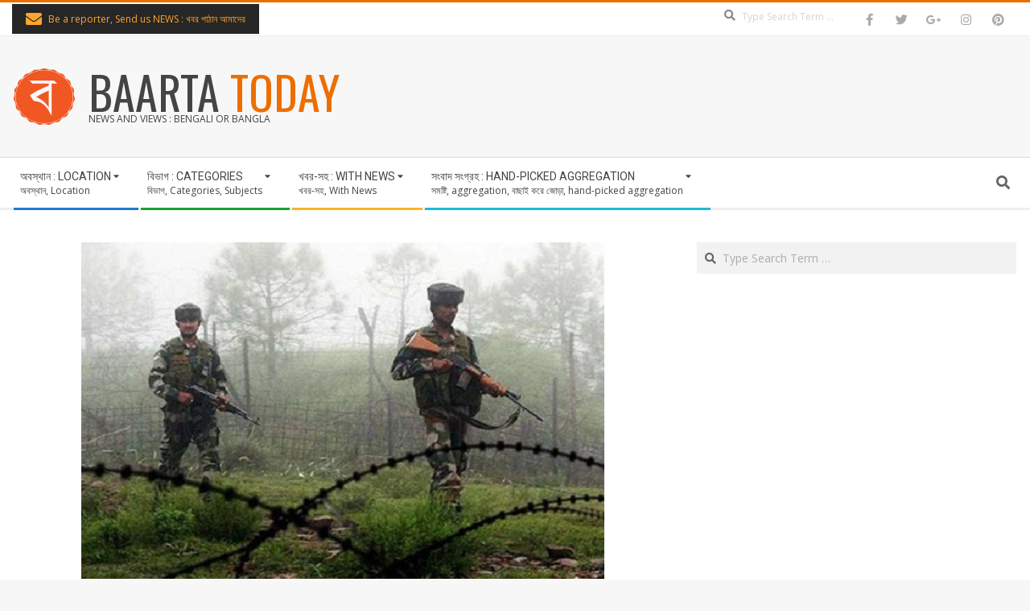

--- FILE ---
content_type: text/html; charset=UTF-8
request_url: http://ritambangla.com/world/pak-army-violates-ceasefire-again-india-retaliates-in-rajouri/
body_size: 15556
content:
<!DOCTYPE html>
<html lang="en-US" class="no-js">

<head>
<meta charset="UTF-8" />
<title>ফের সংঘর্ষ-বিরতি লঙ্ঘণ পাক সেনার, রাজৌরিতে প্রত্যাঘাত ভারতের &#8211; BAARTA TODAY</title>
<meta name='robots' content='max-image-preview:large' />
	<style>img:is([sizes="auto" i], [sizes^="auto," i]) { contain-intrinsic-size: 3000px 1500px }</style>
	<meta name="viewport" content="width=device-width, initial-scale=1" />
<meta name="generator" content="Magazine Hoot 1.12.1" />
<link rel='dns-prefetch' href='//fonts.googleapis.com' />
<link rel="alternate" type="application/rss+xml" title="BAARTA TODAY &raquo; Feed" href="http://ritambangla.com/feed/" />
<link rel="alternate" type="application/rss+xml" title="BAARTA TODAY &raquo; Comments Feed" href="http://ritambangla.com/comments/feed/" />
<link rel="alternate" type="application/rss+xml" title="BAARTA TODAY &raquo; ফের সংঘর্ষ-বিরতি লঙ্ঘণ পাক সেনার, রাজৌরিতে প্রত্যাঘাত ভারতের Comments Feed" href="http://ritambangla.com/world/pak-army-violates-ceasefire-again-india-retaliates-in-rajouri/feed/" />
<link rel="pingback" href="http://ritambangla.com/xmlrpc.php" />
<link rel="profile" href="http://gmpg.org/xfn/11" />
<link rel="preload" href="http://ritambangla.com/wp-content/themes/magazine-hoot/hybrid/extend/css/webfonts/fa-solid-900.woff2" as="font" crossorigin="anonymous">
<link rel="preload" href="http://ritambangla.com/wp-content/themes/magazine-hoot/hybrid/extend/css/webfonts/fa-regular-400.woff2" as="font" crossorigin="anonymous">
<link rel="preload" href="http://ritambangla.com/wp-content/themes/magazine-hoot/hybrid/extend/css/webfonts/fa-brands-400.woff2" as="font" crossorigin="anonymous">
<script type="033ab0ac13a54d43251260e2-text/javascript">
window._wpemojiSettings = {"baseUrl":"https:\/\/s.w.org\/images\/core\/emoji\/16.0.1\/72x72\/","ext":".png","svgUrl":"https:\/\/s.w.org\/images\/core\/emoji\/16.0.1\/svg\/","svgExt":".svg","source":{"concatemoji":"http:\/\/ritambangla.com\/wp-includes\/js\/wp-emoji-release.min.js?ver=6.8.3"}};
/*! This file is auto-generated */
!function(s,n){var o,i,e;function c(e){try{var t={supportTests:e,timestamp:(new Date).valueOf()};sessionStorage.setItem(o,JSON.stringify(t))}catch(e){}}function p(e,t,n){e.clearRect(0,0,e.canvas.width,e.canvas.height),e.fillText(t,0,0);var t=new Uint32Array(e.getImageData(0,0,e.canvas.width,e.canvas.height).data),a=(e.clearRect(0,0,e.canvas.width,e.canvas.height),e.fillText(n,0,0),new Uint32Array(e.getImageData(0,0,e.canvas.width,e.canvas.height).data));return t.every(function(e,t){return e===a[t]})}function u(e,t){e.clearRect(0,0,e.canvas.width,e.canvas.height),e.fillText(t,0,0);for(var n=e.getImageData(16,16,1,1),a=0;a<n.data.length;a++)if(0!==n.data[a])return!1;return!0}function f(e,t,n,a){switch(t){case"flag":return n(e,"\ud83c\udff3\ufe0f\u200d\u26a7\ufe0f","\ud83c\udff3\ufe0f\u200b\u26a7\ufe0f")?!1:!n(e,"\ud83c\udde8\ud83c\uddf6","\ud83c\udde8\u200b\ud83c\uddf6")&&!n(e,"\ud83c\udff4\udb40\udc67\udb40\udc62\udb40\udc65\udb40\udc6e\udb40\udc67\udb40\udc7f","\ud83c\udff4\u200b\udb40\udc67\u200b\udb40\udc62\u200b\udb40\udc65\u200b\udb40\udc6e\u200b\udb40\udc67\u200b\udb40\udc7f");case"emoji":return!a(e,"\ud83e\udedf")}return!1}function g(e,t,n,a){var r="undefined"!=typeof WorkerGlobalScope&&self instanceof WorkerGlobalScope?new OffscreenCanvas(300,150):s.createElement("canvas"),o=r.getContext("2d",{willReadFrequently:!0}),i=(o.textBaseline="top",o.font="600 32px Arial",{});return e.forEach(function(e){i[e]=t(o,e,n,a)}),i}function t(e){var t=s.createElement("script");t.src=e,t.defer=!0,s.head.appendChild(t)}"undefined"!=typeof Promise&&(o="wpEmojiSettingsSupports",i=["flag","emoji"],n.supports={everything:!0,everythingExceptFlag:!0},e=new Promise(function(e){s.addEventListener("DOMContentLoaded",e,{once:!0})}),new Promise(function(t){var n=function(){try{var e=JSON.parse(sessionStorage.getItem(o));if("object"==typeof e&&"number"==typeof e.timestamp&&(new Date).valueOf()<e.timestamp+604800&&"object"==typeof e.supportTests)return e.supportTests}catch(e){}return null}();if(!n){if("undefined"!=typeof Worker&&"undefined"!=typeof OffscreenCanvas&&"undefined"!=typeof URL&&URL.createObjectURL&&"undefined"!=typeof Blob)try{var e="postMessage("+g.toString()+"("+[JSON.stringify(i),f.toString(),p.toString(),u.toString()].join(",")+"));",a=new Blob([e],{type:"text/javascript"}),r=new Worker(URL.createObjectURL(a),{name:"wpTestEmojiSupports"});return void(r.onmessage=function(e){c(n=e.data),r.terminate(),t(n)})}catch(e){}c(n=g(i,f,p,u))}t(n)}).then(function(e){for(var t in e)n.supports[t]=e[t],n.supports.everything=n.supports.everything&&n.supports[t],"flag"!==t&&(n.supports.everythingExceptFlag=n.supports.everythingExceptFlag&&n.supports[t]);n.supports.everythingExceptFlag=n.supports.everythingExceptFlag&&!n.supports.flag,n.DOMReady=!1,n.readyCallback=function(){n.DOMReady=!0}}).then(function(){return e}).then(function(){var e;n.supports.everything||(n.readyCallback(),(e=n.source||{}).concatemoji?t(e.concatemoji):e.wpemoji&&e.twemoji&&(t(e.twemoji),t(e.wpemoji)))}))}((window,document),window._wpemojiSettings);
</script>
<style id='wp-emoji-styles-inline-css'>

	img.wp-smiley, img.emoji {
		display: inline !important;
		border: none !important;
		box-shadow: none !important;
		height: 1em !important;
		width: 1em !important;
		margin: 0 0.07em !important;
		vertical-align: -0.1em !important;
		background: none !important;
		padding: 0 !important;
	}
</style>
<link rel='stylesheet' id='wp-block-library-css' href='http://ritambangla.com/wp-includes/css/dist/block-library/style.min.css?ver=6.8.3' media='all' />
<style id='wp-block-library-theme-inline-css'>
.wp-block-audio :where(figcaption){color:#555;font-size:13px;text-align:center}.is-dark-theme .wp-block-audio :where(figcaption){color:#ffffffa6}.wp-block-audio{margin:0 0 1em}.wp-block-code{border:1px solid #ccc;border-radius:4px;font-family:Menlo,Consolas,monaco,monospace;padding:.8em 1em}.wp-block-embed :where(figcaption){color:#555;font-size:13px;text-align:center}.is-dark-theme .wp-block-embed :where(figcaption){color:#ffffffa6}.wp-block-embed{margin:0 0 1em}.blocks-gallery-caption{color:#555;font-size:13px;text-align:center}.is-dark-theme .blocks-gallery-caption{color:#ffffffa6}:root :where(.wp-block-image figcaption){color:#555;font-size:13px;text-align:center}.is-dark-theme :root :where(.wp-block-image figcaption){color:#ffffffa6}.wp-block-image{margin:0 0 1em}.wp-block-pullquote{border-bottom:4px solid;border-top:4px solid;color:currentColor;margin-bottom:1.75em}.wp-block-pullquote cite,.wp-block-pullquote footer,.wp-block-pullquote__citation{color:currentColor;font-size:.8125em;font-style:normal;text-transform:uppercase}.wp-block-quote{border-left:.25em solid;margin:0 0 1.75em;padding-left:1em}.wp-block-quote cite,.wp-block-quote footer{color:currentColor;font-size:.8125em;font-style:normal;position:relative}.wp-block-quote:where(.has-text-align-right){border-left:none;border-right:.25em solid;padding-left:0;padding-right:1em}.wp-block-quote:where(.has-text-align-center){border:none;padding-left:0}.wp-block-quote.is-large,.wp-block-quote.is-style-large,.wp-block-quote:where(.is-style-plain){border:none}.wp-block-search .wp-block-search__label{font-weight:700}.wp-block-search__button{border:1px solid #ccc;padding:.375em .625em}:where(.wp-block-group.has-background){padding:1.25em 2.375em}.wp-block-separator.has-css-opacity{opacity:.4}.wp-block-separator{border:none;border-bottom:2px solid;margin-left:auto;margin-right:auto}.wp-block-separator.has-alpha-channel-opacity{opacity:1}.wp-block-separator:not(.is-style-wide):not(.is-style-dots){width:100px}.wp-block-separator.has-background:not(.is-style-dots){border-bottom:none;height:1px}.wp-block-separator.has-background:not(.is-style-wide):not(.is-style-dots){height:2px}.wp-block-table{margin:0 0 1em}.wp-block-table td,.wp-block-table th{word-break:normal}.wp-block-table :where(figcaption){color:#555;font-size:13px;text-align:center}.is-dark-theme .wp-block-table :where(figcaption){color:#ffffffa6}.wp-block-video :where(figcaption){color:#555;font-size:13px;text-align:center}.is-dark-theme .wp-block-video :where(figcaption){color:#ffffffa6}.wp-block-video{margin:0 0 1em}:root :where(.wp-block-template-part.has-background){margin-bottom:0;margin-top:0;padding:1.25em 2.375em}
</style>
<style id='classic-theme-styles-inline-css'>
/*! This file is auto-generated */
.wp-block-button__link{color:#fff;background-color:#32373c;border-radius:9999px;box-shadow:none;text-decoration:none;padding:calc(.667em + 2px) calc(1.333em + 2px);font-size:1.125em}.wp-block-file__button{background:#32373c;color:#fff;text-decoration:none}
</style>
<style id='global-styles-inline-css'>
:root{--wp--preset--aspect-ratio--square: 1;--wp--preset--aspect-ratio--4-3: 4/3;--wp--preset--aspect-ratio--3-4: 3/4;--wp--preset--aspect-ratio--3-2: 3/2;--wp--preset--aspect-ratio--2-3: 2/3;--wp--preset--aspect-ratio--16-9: 16/9;--wp--preset--aspect-ratio--9-16: 9/16;--wp--preset--color--black: #000000;--wp--preset--color--cyan-bluish-gray: #abb8c3;--wp--preset--color--white: #ffffff;--wp--preset--color--pale-pink: #f78da7;--wp--preset--color--vivid-red: #cf2e2e;--wp--preset--color--luminous-vivid-orange: #ff6900;--wp--preset--color--luminous-vivid-amber: #fcb900;--wp--preset--color--light-green-cyan: #7bdcb5;--wp--preset--color--vivid-green-cyan: #00d084;--wp--preset--color--pale-cyan-blue: #8ed1fc;--wp--preset--color--vivid-cyan-blue: #0693e3;--wp--preset--color--vivid-purple: #9b51e0;--wp--preset--color--accent: #ed6e00;--wp--preset--color--accent-font: #ffffff;--wp--preset--gradient--vivid-cyan-blue-to-vivid-purple: linear-gradient(135deg,rgba(6,147,227,1) 0%,rgb(155,81,224) 100%);--wp--preset--gradient--light-green-cyan-to-vivid-green-cyan: linear-gradient(135deg,rgb(122,220,180) 0%,rgb(0,208,130) 100%);--wp--preset--gradient--luminous-vivid-amber-to-luminous-vivid-orange: linear-gradient(135deg,rgba(252,185,0,1) 0%,rgba(255,105,0,1) 100%);--wp--preset--gradient--luminous-vivid-orange-to-vivid-red: linear-gradient(135deg,rgba(255,105,0,1) 0%,rgb(207,46,46) 100%);--wp--preset--gradient--very-light-gray-to-cyan-bluish-gray: linear-gradient(135deg,rgb(238,238,238) 0%,rgb(169,184,195) 100%);--wp--preset--gradient--cool-to-warm-spectrum: linear-gradient(135deg,rgb(74,234,220) 0%,rgb(151,120,209) 20%,rgb(207,42,186) 40%,rgb(238,44,130) 60%,rgb(251,105,98) 80%,rgb(254,248,76) 100%);--wp--preset--gradient--blush-light-purple: linear-gradient(135deg,rgb(255,206,236) 0%,rgb(152,150,240) 100%);--wp--preset--gradient--blush-bordeaux: linear-gradient(135deg,rgb(254,205,165) 0%,rgb(254,45,45) 50%,rgb(107,0,62) 100%);--wp--preset--gradient--luminous-dusk: linear-gradient(135deg,rgb(255,203,112) 0%,rgb(199,81,192) 50%,rgb(65,88,208) 100%);--wp--preset--gradient--pale-ocean: linear-gradient(135deg,rgb(255,245,203) 0%,rgb(182,227,212) 50%,rgb(51,167,181) 100%);--wp--preset--gradient--electric-grass: linear-gradient(135deg,rgb(202,248,128) 0%,rgb(113,206,126) 100%);--wp--preset--gradient--midnight: linear-gradient(135deg,rgb(2,3,129) 0%,rgb(40,116,252) 100%);--wp--preset--font-size--small: 13px;--wp--preset--font-size--medium: 20px;--wp--preset--font-size--large: 36px;--wp--preset--font-size--x-large: 42px;--wp--preset--spacing--20: 0.44rem;--wp--preset--spacing--30: 0.67rem;--wp--preset--spacing--40: 1rem;--wp--preset--spacing--50: 1.5rem;--wp--preset--spacing--60: 2.25rem;--wp--preset--spacing--70: 3.38rem;--wp--preset--spacing--80: 5.06rem;--wp--preset--shadow--natural: 6px 6px 9px rgba(0, 0, 0, 0.2);--wp--preset--shadow--deep: 12px 12px 50px rgba(0, 0, 0, 0.4);--wp--preset--shadow--sharp: 6px 6px 0px rgba(0, 0, 0, 0.2);--wp--preset--shadow--outlined: 6px 6px 0px -3px rgba(255, 255, 255, 1), 6px 6px rgba(0, 0, 0, 1);--wp--preset--shadow--crisp: 6px 6px 0px rgba(0, 0, 0, 1);}:where(.is-layout-flex){gap: 0.5em;}:where(.is-layout-grid){gap: 0.5em;}body .is-layout-flex{display: flex;}.is-layout-flex{flex-wrap: wrap;align-items: center;}.is-layout-flex > :is(*, div){margin: 0;}body .is-layout-grid{display: grid;}.is-layout-grid > :is(*, div){margin: 0;}:where(.wp-block-columns.is-layout-flex){gap: 2em;}:where(.wp-block-columns.is-layout-grid){gap: 2em;}:where(.wp-block-post-template.is-layout-flex){gap: 1.25em;}:where(.wp-block-post-template.is-layout-grid){gap: 1.25em;}.has-black-color{color: var(--wp--preset--color--black) !important;}.has-cyan-bluish-gray-color{color: var(--wp--preset--color--cyan-bluish-gray) !important;}.has-white-color{color: var(--wp--preset--color--white) !important;}.has-pale-pink-color{color: var(--wp--preset--color--pale-pink) !important;}.has-vivid-red-color{color: var(--wp--preset--color--vivid-red) !important;}.has-luminous-vivid-orange-color{color: var(--wp--preset--color--luminous-vivid-orange) !important;}.has-luminous-vivid-amber-color{color: var(--wp--preset--color--luminous-vivid-amber) !important;}.has-light-green-cyan-color{color: var(--wp--preset--color--light-green-cyan) !important;}.has-vivid-green-cyan-color{color: var(--wp--preset--color--vivid-green-cyan) !important;}.has-pale-cyan-blue-color{color: var(--wp--preset--color--pale-cyan-blue) !important;}.has-vivid-cyan-blue-color{color: var(--wp--preset--color--vivid-cyan-blue) !important;}.has-vivid-purple-color{color: var(--wp--preset--color--vivid-purple) !important;}.has-black-background-color{background-color: var(--wp--preset--color--black) !important;}.has-cyan-bluish-gray-background-color{background-color: var(--wp--preset--color--cyan-bluish-gray) !important;}.has-white-background-color{background-color: var(--wp--preset--color--white) !important;}.has-pale-pink-background-color{background-color: var(--wp--preset--color--pale-pink) !important;}.has-vivid-red-background-color{background-color: var(--wp--preset--color--vivid-red) !important;}.has-luminous-vivid-orange-background-color{background-color: var(--wp--preset--color--luminous-vivid-orange) !important;}.has-luminous-vivid-amber-background-color{background-color: var(--wp--preset--color--luminous-vivid-amber) !important;}.has-light-green-cyan-background-color{background-color: var(--wp--preset--color--light-green-cyan) !important;}.has-vivid-green-cyan-background-color{background-color: var(--wp--preset--color--vivid-green-cyan) !important;}.has-pale-cyan-blue-background-color{background-color: var(--wp--preset--color--pale-cyan-blue) !important;}.has-vivid-cyan-blue-background-color{background-color: var(--wp--preset--color--vivid-cyan-blue) !important;}.has-vivid-purple-background-color{background-color: var(--wp--preset--color--vivid-purple) !important;}.has-black-border-color{border-color: var(--wp--preset--color--black) !important;}.has-cyan-bluish-gray-border-color{border-color: var(--wp--preset--color--cyan-bluish-gray) !important;}.has-white-border-color{border-color: var(--wp--preset--color--white) !important;}.has-pale-pink-border-color{border-color: var(--wp--preset--color--pale-pink) !important;}.has-vivid-red-border-color{border-color: var(--wp--preset--color--vivid-red) !important;}.has-luminous-vivid-orange-border-color{border-color: var(--wp--preset--color--luminous-vivid-orange) !important;}.has-luminous-vivid-amber-border-color{border-color: var(--wp--preset--color--luminous-vivid-amber) !important;}.has-light-green-cyan-border-color{border-color: var(--wp--preset--color--light-green-cyan) !important;}.has-vivid-green-cyan-border-color{border-color: var(--wp--preset--color--vivid-green-cyan) !important;}.has-pale-cyan-blue-border-color{border-color: var(--wp--preset--color--pale-cyan-blue) !important;}.has-vivid-cyan-blue-border-color{border-color: var(--wp--preset--color--vivid-cyan-blue) !important;}.has-vivid-purple-border-color{border-color: var(--wp--preset--color--vivid-purple) !important;}.has-vivid-cyan-blue-to-vivid-purple-gradient-background{background: var(--wp--preset--gradient--vivid-cyan-blue-to-vivid-purple) !important;}.has-light-green-cyan-to-vivid-green-cyan-gradient-background{background: var(--wp--preset--gradient--light-green-cyan-to-vivid-green-cyan) !important;}.has-luminous-vivid-amber-to-luminous-vivid-orange-gradient-background{background: var(--wp--preset--gradient--luminous-vivid-amber-to-luminous-vivid-orange) !important;}.has-luminous-vivid-orange-to-vivid-red-gradient-background{background: var(--wp--preset--gradient--luminous-vivid-orange-to-vivid-red) !important;}.has-very-light-gray-to-cyan-bluish-gray-gradient-background{background: var(--wp--preset--gradient--very-light-gray-to-cyan-bluish-gray) !important;}.has-cool-to-warm-spectrum-gradient-background{background: var(--wp--preset--gradient--cool-to-warm-spectrum) !important;}.has-blush-light-purple-gradient-background{background: var(--wp--preset--gradient--blush-light-purple) !important;}.has-blush-bordeaux-gradient-background{background: var(--wp--preset--gradient--blush-bordeaux) !important;}.has-luminous-dusk-gradient-background{background: var(--wp--preset--gradient--luminous-dusk) !important;}.has-pale-ocean-gradient-background{background: var(--wp--preset--gradient--pale-ocean) !important;}.has-electric-grass-gradient-background{background: var(--wp--preset--gradient--electric-grass) !important;}.has-midnight-gradient-background{background: var(--wp--preset--gradient--midnight) !important;}.has-small-font-size{font-size: var(--wp--preset--font-size--small) !important;}.has-medium-font-size{font-size: var(--wp--preset--font-size--medium) !important;}.has-large-font-size{font-size: var(--wp--preset--font-size--large) !important;}.has-x-large-font-size{font-size: var(--wp--preset--font-size--x-large) !important;}
:where(.wp-block-post-template.is-layout-flex){gap: 1.25em;}:where(.wp-block-post-template.is-layout-grid){gap: 1.25em;}
:where(.wp-block-columns.is-layout-flex){gap: 2em;}:where(.wp-block-columns.is-layout-grid){gap: 2em;}
:root :where(.wp-block-pullquote){font-size: 1.5em;line-height: 1.6;}
</style>
<link rel='stylesheet' id='maghoot-google-fonts-css' href='https://fonts.googleapis.com/css2?family=Roboto:ital,wght@0,400;0,500;0,700&#038;family=Oswald:ital,wght@0,400&#038;family=Open%20Sans:ital,wght@0,300;0,400;0,500;0,600;0,700;0,800;1,400;1,700&#038;display=swap' media='all' />
<link rel='stylesheet' id='hybrid-gallery-css' href='http://ritambangla.com/wp-content/themes/magazine-hoot/hybrid/css/gallery.min.css?ver=4.0.0' media='all' />
<link rel='stylesheet' id='font-awesome-css' href='http://ritambangla.com/wp-content/themes/magazine-hoot/hybrid/extend/css/font-awesome.css?ver=5.15.4' media='all' />
<link rel='stylesheet' id='hybridextend-style-css' href='http://ritambangla.com/wp-content/themes/magazine-hoot/style.css?ver=1.12.1' media='all' />
<link rel='stylesheet' id='maghoot-wpblocks-css' href='http://ritambangla.com/wp-content/themes/magazine-hoot/include/blocks/wpblocks.css?ver=1.12.1' media='all' />
<style id='maghoot-wpblocks-inline-css'>
.hgrid {
	max-width: 1380px;
} 
a,.widget .view-all a:hover {
	color: #ed6e00;
} 
a:hover {
	color: #b25200;
} 
.accent-typo,.cat-label {
	background: #ed6e00;
	color: #ffffff;
} 
.cat-typo-1 {
	background: #2279d2;
	color: #ffffff;
	border-color: #2279d2;
} 
.cat-typo-49 {
	background: #1aa331;
	color: #ffffff;
	border-color: #1aa331;
} 
.cat-typo-99 {
	background: #f7b528;
	color: #ffffff;
	border-color: #f7b528;
} 
.cat-typo-51 {
	background: #21bad5;
	color: #ffffff;
	border-color: #21bad5;
} 
.cat-typo-17232 {
	background: #ee559d;
	color: #ffffff;
	border-color: #ee559d;
} 
.cat-typo-101 {
	background: #bcba08;
	color: #ffffff;
	border-color: #bcba08;
} 
.cat-typo-46 {
	background: #2279d2;
	color: #ffffff;
	border-color: #2279d2;
} 
.cat-typo-53 {
	background: #1aa331;
	color: #ffffff;
	border-color: #1aa331;
} 
.cat-typo-43 {
	background: #f7b528;
	color: #ffffff;
	border-color: #f7b528;
} 
.cat-typo-50 {
	background: #21bad5;
	color: #ffffff;
	border-color: #21bad5;
} 
.cat-typo-58 {
	background: #ee559d;
	color: #ffffff;
	border-color: #ee559d;
} 
.cat-typo-45 {
	background: #bcba08;
	color: #ffffff;
	border-color: #bcba08;
} 
.cat-typo-39 {
	background: #2279d2;
	color: #ffffff;
	border-color: #2279d2;
} 
.cat-typo-1492 {
	background: #1aa331;
	color: #ffffff;
	border-color: #1aa331;
} 
.cat-typo-52 {
	background: #f7b528;
	color: #ffffff;
	border-color: #f7b528;
} 
.cat-typo-100 {
	background: #21bad5;
	color: #ffffff;
	border-color: #21bad5;
} 
.cat-typo-41 {
	background: #ee559d;
	color: #ffffff;
	border-color: #ee559d;
} 
.cat-typo-16645 {
	background: #bcba08;
	color: #ffffff;
	border-color: #bcba08;
} 
.cat-typo-40 {
	background: #2279d2;
	color: #ffffff;
	border-color: #2279d2;
} 
.cat-typo-54 {
	background: #1aa331;
	color: #ffffff;
	border-color: #1aa331;
} 
.cat-typo-42 {
	background: #f7b528;
	color: #ffffff;
	border-color: #f7b528;
} 
.cat-typo-44 {
	background: #21bad5;
	color: #ffffff;
	border-color: #21bad5;
} 
.cat-typo-56 {
	background: #ee559d;
	color: #ffffff;
	border-color: #ee559d;
} 
.cat-typo-102 {
	background: #bcba08;
	color: #ffffff;
	border-color: #bcba08;
} 
.cat-typo-55 {
	background: #2279d2;
	color: #ffffff;
	border-color: #2279d2;
} 
.cat-typo-47 {
	background: #1aa331;
	color: #ffffff;
	border-color: #1aa331;
} 
.cat-typo-76 {
	background: #f7b528;
	color: #ffffff;
	border-color: #f7b528;
} 
.cat-typo-57 {
	background: #21bad5;
	color: #ffffff;
	border-color: #21bad5;
} 
.cat-typo-48 {
	background: #ee559d;
	color: #ffffff;
	border-color: #ee559d;
} 
.invert-typo {
	color: #ffffff;
} 
.enforce-typo {
	background: #ffffff;
} 
body.wordpress input[type="submit"], body.wordpress #submit, body.wordpress .button,.wc-block-components-button, .woocommerce #respond input#submit.alt, .woocommerce a.button.alt, .woocommerce button.button.alt, .woocommerce input.button.alt {
	background: #ed6e00;
	color: #ffffff;
} 
body.wordpress input[type="submit"]:hover, body.wordpress #submit:hover, body.wordpress .button:hover, body.wordpress input[type="submit"]:focus, body.wordpress #submit:focus, body.wordpress .button:focus,.wc-block-components-button:hover, .woocommerce #respond input#submit.alt:hover, .woocommerce a.button.alt:hover, .woocommerce button.button.alt:hover, .woocommerce input.button.alt {
	background: #b25200;
	color: #ffffff;
} 
h1, h2, h3, h4, h5, h6, .title, .titlefont {
	text-transform: none;
} 
body {
	background-color: #f7f7f7;
	border-color: #ed6e00;
} 
#topbar, #main.main, #header-supplementary,.sub-footer {
	background: #ffffff;
} 
#site-title {
	text-transform: uppercase;
} 
.site-logo-with-icon #site-title i {
	font-size: 50px;
} 
.site-logo-mixed-image img {
	max-width: 150px;
} 
#site-logo-custom .site-title-line1,#site-logo-mixedcustom .site-title-line1 {
	font-size: 56px;
} 
.site-title-line b, .site-title-line em, .site-title-line strong {
	color: #ed6e00;
} 
.menu-items > li.current-menu-item:not(.nohighlight) > a, .menu-items > li.current-menu-ancestor > a, .menu-items > li:hover > a,.sf-menu ul li:hover > a, .sf-menu ul li.current-menu-ancestor > a, .sf-menu ul li.current-menu-item:not(.nohighlight) > a {
	color: #ed6e00;
} 
.menu-highlight > li:nth-of-type(1) {
	color: #2279d2;
	border-color: #2279d2;
} 
.menu-highlight > li:nth-of-type(2) {
	color: #1aa331;
	border-color: #1aa331;
} 
.menu-highlight > li:nth-of-type(3) {
	color: #f7b528;
	border-color: #f7b528;
} 
.menu-highlight > li:nth-of-type(4) {
	color: #21bad5;
	border-color: #21bad5;
} 
.entry-footer .entry-byline {
	color: #ed6e00;
} 
.more-link {
	border-color: #ed6e00;
	color: #ed6e00;
} 
.more-link a {
	background: #ed6e00;
	color: #ffffff;
} 
.more-link a:hover {
	background: #b25200;
	color: #ffffff;
} 
.lSSlideOuter .lSPager.lSpg > li:hover a, .lSSlideOuter .lSPager.lSpg > li.active a {
	background-color: #ed6e00;
} 
.frontpage-area.module-bg-accent {
	background-color: #ed6e00;
} 
.widget-title > span.accent-typo {
	border-color: #ed6e00;
} 
.content-block-style3 .content-block-icon {
	background: #ffffff;
} 
.content-block-icon i {
	color: #ed6e00;
} 
.icon-style-circle, .icon-style-square {
	border-color: #ed6e00;
} 
.content-block-column .more-link a {
	color: #ed6e00;
} 
.content-block-column .more-link a:hover {
	color: #ffffff;
} 
#infinite-handle span,.lrm-form a.button, .lrm-form button, .lrm-form button[type=submit], .lrm-form #buddypress input[type=submit], .lrm-form input[type=submit] {
	background: #ed6e00;
	color: #ffffff;
} 
.woocommerce nav.woocommerce-pagination ul li a:focus, .woocommerce nav.woocommerce-pagination ul li a:hover {
	color: #b25200;
} 
:root .has-accent-color,.is-style-outline>.wp-block-button__link:not(.has-text-color), .wp-block-button__link.is-style-outline:not(.has-text-color) {
	color: #ed6e00;
} 
:root .has-accent-background-color,.wp-block-button__link,.wp-block-button__link:hover,.wp-block-search__button,.wp-block-search__button:hover, .wp-block-file__button,.wp-block-file__button:hover {
	background: #ed6e00;
} 
:root .has-accent-font-color,.wp-block-button__link,.wp-block-button__link:hover,.wp-block-search__button,.wp-block-search__button:hover, .wp-block-file__button,.wp-block-file__button:hover {
	color: #ffffff;
} 
:root .has-accent-font-background-color {
	background: #ffffff;
}
</style>
<script src="http://ritambangla.com/wp-includes/js/jquery/jquery.min.js?ver=3.7.1" id="jquery-core-js" type="033ab0ac13a54d43251260e2-text/javascript"></script>
<script src="http://ritambangla.com/wp-includes/js/jquery/jquery-migrate.min.js?ver=3.4.1" id="jquery-migrate-js" type="033ab0ac13a54d43251260e2-text/javascript"></script>
<script src="http://ritambangla.com/wp-content/plugins/flowpaper-lite-pdf-flipbook/assets/lity/lity.min.js" id="lity-js-js" type="033ab0ac13a54d43251260e2-text/javascript"></script>
<script src="http://ritambangla.com/wp-content/themes/magazine-hoot/js/modernizr.custom.js?ver=2.8.3" id="maghoot-modernizr-js" type="033ab0ac13a54d43251260e2-text/javascript"></script>
<link rel="https://api.w.org/" href="http://ritambangla.com/wp-json/" /><link rel="alternate" title="JSON" type="application/json" href="http://ritambangla.com/wp-json/wp/v2/posts/79732" /><link rel="EditURI" type="application/rsd+xml" title="RSD" href="http://ritambangla.com/xmlrpc.php?rsd" />
<meta name="generator" content="WordPress 6.8.3" />
<link rel="canonical" href="http://ritambangla.com/world/pak-army-violates-ceasefire-again-india-retaliates-in-rajouri/" />
<link rel='shortlink' href='http://ritambangla.com/?p=79732' />
<link rel="alternate" title="oEmbed (JSON)" type="application/json+oembed" href="http://ritambangla.com/wp-json/oembed/1.0/embed?url=http%3A%2F%2Fritambangla.com%2Fworld%2Fpak-army-violates-ceasefire-again-india-retaliates-in-rajouri%2F" />
<link rel="alternate" title="oEmbed (XML)" type="text/xml+oembed" href="http://ritambangla.com/wp-json/oembed/1.0/embed?url=http%3A%2F%2Fritambangla.com%2Fworld%2Fpak-army-violates-ceasefire-again-india-retaliates-in-rajouri%2F&#038;format=xml" />
<link rel="preconnect" href="https://cdnjs.cloudflare.com"><!-- FIFU: social tags for featured image (begin) -->
<meta property="og:image" content="http://ritambangla.com/wp-content/uploads/2020/06/paksena.jpg" />
<!-- FIFU: social tags for featured image (end) --><meta property="og:title" content='ফের সংঘর্ষ-বিরতি লঙ্ঘণ পাক সেনার, রাজৌরিতে প্রত্যাঘাত ভারতের' />
<meta property="og:description" content='' />

<meta name="twitter:card" content='summary_large_image' />
<meta name="twitter:title" content='ফের সংঘর্ষ-বিরতি লঙ্ঘণ পাক সেনার, রাজৌরিতে প্রত্যাঘাত ভারতের' />
<meta name="twitter:description" content='' /><meta name="twitter:image" content="http://ritambangla.com/wp-content/uploads/2020/06/paksena.jpg" /><link rel="icon" href="http://ritambangla.com/wp-content/uploads/2019/06/baartatoday-logo-mid.png" sizes="32x32" />
<link rel="icon" href="http://ritambangla.com/wp-content/uploads/2019/06/baartatoday-logo-mid.png" sizes="192x192" />
<link rel="apple-touch-icon" href="http://ritambangla.com/wp-content/uploads/2019/06/baartatoday-logo-mid.png" />
<meta name="msapplication-TileImage" content="http://ritambangla.com/wp-content/uploads/2019/06/baartatoday-logo-mid.png" />
		<style id="wp-custom-css">
			.site-info { display: none; }		</style>
		</head>

<body class="wordpress ltr en en-us parent-theme y2026 m01 d23 h23 friday logged-out wp-custom-logo singular singular-post singular-post-79732 post-template-default magazine-hoot" dir="ltr" itemscope="itemscope" itemtype="https://schema.org/Blog">

	
	<a href="#main" class="screen-reader-text">Skip to content</a>

		<div id="topbar" class=" topbar  inline-nav social-icons-invert hgrid-stretch">
		<div class="hgrid">
			<div class="hgrid-span-12">

				<div class="topbar-inner table">
											<div id="topbar-left" class="table-cell-mid">
							<section id="hoot-announce-widget-1" class="widget widget_hoot-announce-widget">
<div class="announce-widget announce-userstyle announce-withbg"  style="background:#262626;color:#ffa530;" >
	<a href="https://forms.gle/9fYstQ6NooHEQN8u7" class="announce-link"><span>Click Here</span></a>	<div class="announce-box table">
					<div class="announce-box-icon table-cell-mid"><i class="fa-envelope fas"></i></div>
							<div class="announce-box-content table-cell-mid">
				Be a reporter, Send us NEWS : খবর পাঠান আমাদের			</div>
			</div>
</div></section>						</div>
					
											<div id="topbar-right" class="table-cell-mid">
							<div class="topbar-right-inner">
								<section id="search-3" class="widget widget_search"><div class="searchbody"><form method="get" class="searchform" action="http://ritambangla.com/" ><label class="screen-reader-text">Search</label><i class="fas fa-search"></i><input type="text" class="searchtext" name="s" placeholder="Type Search Term &hellip;" value="" /><input type="submit" class="submit" name="submit" value="Search" /><span class="js-search-placeholder"></span></form></div><!-- /searchbody --></section><section id="hoot-social-icons-widget-2" class="widget widget_hoot-social-icons-widget">
<div class="social-icons-widget social-icons-small"><a href="#" class=" social-icons-icon  fa-facebook-block" target="_blank">
					<i class="fa-facebook-f fab"></i>
				</a><a href="#" class=" social-icons-icon  fa-twitter-block" target="_blank">
					<i class="fa-twitter fab"></i>
				</a><a href="#" class=" social-icons-icon  fa-google-plus-block" target="_blank">
					<i class="fa-google-plus-g fab"></i>
				</a><a href="#" class=" social-icons-icon  fa-instagram-block" target="_blank">
					<i class="fa-instagram fab"></i>
				</a><a href="#" class=" social-icons-icon  fa-pinterest-block" target="_blank">
					<i class="fa-pinterest fab"></i>
				</a></div></section>							</div>
						</div>
									</div>

			</div>
		</div>
	</div>
	
	<div id="page-wrapper" class=" site-stretch page-wrapper sitewrap-wide-right sidebarsN sidebars1 maghoot-cf7-style maghoot-mapp-style maghoot-jetpack-style">

		
		<header id="header" class="site-header header-layout-primary-widget-area header-layout-secondary-bottom tablemenu" role="banner" itemscope="itemscope" itemtype="https://schema.org/WPHeader">

			
			<div id="header-primary" class=" header-part header-primary-widget-area">
				<div class="hgrid">
					<div class="table hgrid-span-12">
							<div id="branding" class="site-branding branding table-cell-mid">
		<div id="site-logo" class="site-logo-mixedcustom">
			<div id="site-logo-mixedcustom" class="site-logo-with-image"><div class="site-logo-mixed-image"><a href="http://ritambangla.com/" class="custom-logo-link" rel="home"><img width="80" height="80" src="http://ritambangla.com/wp-content/uploads/2019/06/baartatoday-logo-mid.png" class="custom-logo" alt="BAARTA TODAY" decoding="async" /></a></div><div class="site-logo-mixed-text"><div id="site-title" class="site-title" itemprop="headline"><a href="http://ritambangla.com" rel="home" itemprop="url"><span class="customblogname"><span class="site-title-line site-title-line1">BAARTA <em>TODAY</em></span></span></a></div><h2 class="site-description" id="site-description" itemprop="description">NEWS and VIEWS : BENGALI or BANGLA</h2></div><!--site-logo-mixed-text--></div><!--logotext-->		</div>
	</div><!-- #branding -->
	<div id="header-aside" class=" header-aside table-cell-mid  header-aside-widget-area">	<div class="header-sidebar  inline-nav hgrid-stretch">
				<aside id="sidebar-header-sidebar" class="sidebar sidebar-header-sidebar" role="complementary" itemscope="itemscope" itemtype="https://schema.org/WPSideBar">
			<section id="custom_html-10" class="widget_text widget widget_custom_html"><div class="textwidget custom-html-widget"><iframe id="bfnP-VllJ-WmHS-QYNe" src="https://ads9.bharatiweb.in/adsv2.aspx?lang=2&SlotID=4" height="90" style="overflow:hidden;border:0px;width:100%;"></iframe></div></section>		</aside>
			</div>
	</div>					</div>
				</div>
			</div>

					<div id="header-supplementary" class=" header-part header-supplementary-bottom header-supplementary-left  menu-side">
			<div class="hgrid">
				<div class="hgrid-span-12">
					<div class="navarea-table  table"><div class="menu-nav-box  table-cell-mid">	<div class="screen-reader-text">Secondary Navigation Menu</div>
	<nav id="menu-secondary" class="menu menu-secondary nav-menu mobilemenu-fixed mobilesubmenu-click" role="navigation" itemscope="itemscope" itemtype="https://schema.org/SiteNavigationElement">
		<a class="menu-toggle" href="#"><span class="menu-toggle-text">Menu</span><i class="fas fa-bars"></i></a>

		<ul id="menu-secondary-items" class="menu-items sf-menu menu menu-highlight"><li id="menu-item-1369" class="menu-item menu-item-type-taxonomy menu-item-object-category menu-item-has-children menu-item-1369"><a href="http://ritambangla.com/category/location/"><span class="menu-title">অবস্থান : Location</span><span class="menu-description">অবস্থান, Location</span></a>
<ul class="sub-menu">
	<li id="menu-item-1364" class="menu-item menu-item-type-taxonomy menu-item-object-category menu-item-1364"><a href="http://ritambangla.com/category/state/"><span class="menu-title">বঙ্গ : State</span></a></li>
	<li id="menu-item-1355" class="menu-item menu-item-type-taxonomy menu-item-object-category menu-item-1355"><a href="http://ritambangla.com/category/national/"><span class="menu-title">ভারত : National</span></a></li>
	<li id="menu-item-1356" class="menu-item menu-item-type-taxonomy menu-item-object-category current-post-ancestor current-menu-parent current-post-parent menu-item-1356"><a href="http://ritambangla.com/category/world/"><span class="menu-title">বিশ্ব : World</span></a></li>
</ul>
</li>
<li id="menu-item-1370" class="menu-item menu-item-type-taxonomy menu-item-object-category menu-item-has-children menu-item-1370"><a href="http://ritambangla.com/category/subjects/"><span class="menu-title">বিভাগ : Categories</span><span class="menu-description">বিভাগ, Categories, Subjects</span></a>
<ul class="sub-menu">
	<li id="menu-item-1353" class="menu-item menu-item-type-taxonomy menu-item-object-category current-post-ancestor current-menu-parent current-post-parent menu-item-1353"><a href="http://ritambangla.com/category/politics/"><span class="menu-title">রাজনীতি : Politics</span></a></li>
	<li id="menu-item-1365" class="menu-item menu-item-type-taxonomy menu-item-object-category menu-item-1365"><a href="http://ritambangla.com/category/defense/"><span class="menu-title">প্রতিরক্ষা : Defense</span></a></li>
	<li id="menu-item-1366" class="menu-item menu-item-type-taxonomy menu-item-object-category menu-item-1366"><a href="http://ritambangla.com/category/sports/"><span class="menu-title">খেলা : Sports</span></a></li>
	<li id="menu-item-1361" class="menu-item menu-item-type-taxonomy menu-item-object-category menu-item-1361"><a href="http://ritambangla.com/category/social/"><span class="menu-title">সামাজিক : Social</span></a></li>
	<li id="menu-item-1358" class="menu-item menu-item-type-taxonomy menu-item-object-category menu-item-1358"><a href="http://ritambangla.com/category/culture/"><span class="menu-title">সংস্কৃতি : Culture</span></a></li>
	<li id="menu-item-1360" class="menu-item menu-item-type-taxonomy menu-item-object-category menu-item-1360"><a href="http://ritambangla.com/category/economics/"><span class="menu-title">অর্থনীতি : Economics</span></a></li>
	<li id="menu-item-1359" class="menu-item menu-item-type-taxonomy menu-item-object-category menu-item-1359"><a href="http://ritambangla.com/category/health/"><span class="menu-title">স্বাস্থ্য : Health</span></a></li>
	<li id="menu-item-1363" class="menu-item menu-item-type-taxonomy menu-item-object-category menu-item-1363"><a href="http://ritambangla.com/category/education/"><span class="menu-title">শিক্ষা : Education</span></a></li>
	<li id="menu-item-1367" class="menu-item menu-item-type-taxonomy menu-item-object-category menu-item-1367"><a href="http://ritambangla.com/category/scientech/"><span class="menu-title">বিজ্ঞান ও প্রযুক্তি : Science &#038; Technology</span></a></li>
	<li id="menu-item-1354" class="menu-item menu-item-type-taxonomy menu-item-object-category menu-item-1354"><a href="http://ritambangla.com/category/religion/"><span class="menu-title">ধর্মকথা : Religion</span></a></li>
	<li id="menu-item-2571" class="menu-item menu-item-type-taxonomy menu-item-object-category menu-item-2571"><a href="http://ritambangla.com/category/cartoon/"><span class="menu-title">বাঁকা চোখে : Cartoon</span><span class="menu-description">বাঁকা চোখে, Cartoon</span></a></li>
</ul>
</li>
<li id="menu-item-1371" class="menu-item menu-item-type-taxonomy menu-item-object-category menu-item-has-children menu-item-1371"><a href="http://ritambangla.com/category/with-news/"><span class="menu-title">খবর-সহ : With News</span><span class="menu-description">খবর-সহ, With News</span></a>
<ul class="sub-menu">
	<li id="menu-item-1352" class="menu-item menu-item-type-taxonomy menu-item-object-category menu-item-1352"><a href="http://ritambangla.com/category/thought/"><span class="menu-title">চিন্তন : Thought</span></a></li>
	<li id="menu-item-1357" class="menu-item menu-item-type-taxonomy menu-item-object-category menu-item-1357"><a href="http://ritambangla.com/category/opinion/"><span class="menu-title">মতামত : opinion</span></a></li>
	<li id="menu-item-1362" class="menu-item menu-item-type-taxonomy menu-item-object-category menu-item-1362"><a href="http://ritambangla.com/category/freemind/"><span class="menu-title">অবসর : FreeMind</span></a></li>
</ul>
</li>
<li id="menu-item-1372" class="menu-item menu-item-type-taxonomy menu-item-object-category menu-item-has-children menu-item-1372"><a href="http://ritambangla.com/category/aggregation/"><span class="menu-title">সংবাদ সংগ্রহ : hand-picked aggregation</span><span class="menu-description">সমষ্টি, aggregation, বাছাই করে জোড়া, hand-picked aggregation</span></a>
<ul class="sub-menu">
	<li id="menu-item-1420" class="menu-item menu-item-type-taxonomy menu-item-object-category menu-item-1420"><a href="http://ritambangla.com/category/navotthan/"><span class="menu-title">নবোত্থান : Navotthan</span><span class="menu-description">নবোত্থান, Navotthan, Navotthan Bangla</span></a></li>
	<li id="menu-item-1351" class="menu-item menu-item-type-taxonomy menu-item-object-category menu-item-1351"><a href="http://ritambangla.com/category/swastika/"><span class="menu-title">স্বস্তিকা : Swastika</span></a></li>
	<li id="menu-item-1472" class="menu-item menu-item-type-custom menu-item-object-custom menu-item-1472"><a href="https://drive.google.com/drive/folders/1gTmbzrNVVpf_5hdf5ceBoZMEYIGq9un5?usp=sharing"><span class="menu-title">শঙ্খনাদ : Shankhanaad</span></a></li>
</ul>
</li>
</ul>
	</nav><!-- #menu-secondary -->
	</div><div class="menu-side-box  table-cell-mid inline-nav social-icons-invert"><section id="search-4" class="widget widget_search"><div class="searchbody"><form method="get" class="searchform" action="http://ritambangla.com/" ><label class="screen-reader-text">Search</label><i class="fas fa-search"></i><input type="text" class="searchtext" name="s" placeholder="Type Search Term &hellip;" value="" /><input type="submit" class="submit" name="submit" value="Search" /><span class="js-search-placeholder"></span></form></div><!-- /searchbody --></section></div></div>				</div>
			</div>
		</div>
		
		</header><!-- #header -->

		
		<div id="main" class=" main">
			

<div class="hgrid main-content-grid">

	
	<main id="content" class="content  hgrid-span-8 has-sidebar layout-wide-right " role="main">

		<div itemprop="image" itemscope itemtype="https://schema.org/ImageObject" class="entry-featured-img-wrap"><meta itemprop="url" content="http://ritambangla.com/wp-content/uploads/2020/06/paksena.jpg"><meta itemprop="width" content="650"><meta itemprop="height" content="418"><img width="650" height="418" src="http://ritambangla.com/wp-content/uploads/2020/06/paksena.jpg" class="attachment-hoot-wide  entry-content-featured-img wp-post-image" alt="" itemscope="" decoding="async" fetchpriority="high" srcset="http://ritambangla.com/wp-content/uploads/2020/06/paksena.jpg 650w, http://ritambangla.com/wp-content/uploads/2020/06/paksena-300x193.jpg 300w, http://ritambangla.com/wp-content/uploads/2020/06/paksena-465x299.jpg 465w" sizes="(max-width: 650px) 100vw, 650px" itemprop="image" /></div>
				<div id="loop-meta" class=" loop-meta-wrap pageheader-bg-default">
					<div class="hgrid">

						<div class=" loop-meta  hgrid-span-12" itemscope="itemscope" itemtype="https://schema.org/WebPageElement">
							<div class="entry-header">

																<h1 class=" loop-title entry-title" itemprop="headline">ফের সংঘর্ষ-বিরতি লঙ্ঘণ পাক সেনার, রাজৌরিতে প্রত্যাঘাত ভারতের</h1>

								<div class=" loop-description" itemprop="text"><div class="entry-byline"> <div class="entry-byline-block entry-byline-author"> <span class="entry-byline-label">By:</span> <span class="entry-author" itemprop="author" itemscope="itemscope" itemtype="https://schema.org/Person"><a href="http://ritambangla.com/author/mita/" title="Posts by Mita" rel="author" class="url fn n" itemprop="url"><span itemprop="name">Mita</span></a></span> </div> <div class="entry-byline-block entry-byline-date"> <span class="entry-byline-label">On:</span> <time class="entry-published updated" datetime="2020-06-19T19:16:15+05:30" itemprop="datePublished" title="Friday, June 19, 2020, 7:16 pm">June 19, 2020</time> </div> <div class="entry-byline-block entry-byline-cats"> <span class="entry-byline-label">In:</span> <a href="http://ritambangla.com/category/world/" rel="category tag">বিশ্ব : World</a>, <a href="http://ritambangla.com/category/politics/" rel="category tag">রাজনীতি : Politics</a> </div> <div class="entry-byline-block entry-byline-tags"> <span class="entry-byline-label">Tagged:</span> <a href="http://ritambangla.com/tag/india/" rel="tag">india</a>, <a href="http://ritambangla.com/tag/jammu-and-kashmir-2/" rel="tag">Jammu and Kashmir</a>, <a href="http://ritambangla.com/tag/pakistan/" rel="tag">pakistan</a>, <a href="http://ritambangla.com/tag/%e0%a6%9c%e0%a6%ae%e0%a7%8d%e0%a6%ae%e0%a7%81-%e0%a6%93-%e0%a6%95%e0%a6%be%e0%a6%b6%e0%a7%8d%e0%a6%ae%e0%a7%80%e0%a6%b0/" rel="tag">জম্মু ও কাশ্মীর</a>, <a href="http://ritambangla.com/tag/%e0%a6%aa%e0%a6%be%e0%a6%95%e0%a6%bf%e0%a6%b8%e0%a7%8d%e0%a6%a4%e0%a6%be%e0%a6%a8/" rel="tag">পাকিস্তান</a>, <a href="http://ritambangla.com/tag/%e0%a6%ad%e0%a6%be%e0%a6%b0%e0%a6%a4/" rel="tag">ভারত</a>, <a href="http://ritambangla.com/tag/%e0%a6%b8%e0%a6%82%e0%a6%98%e0%a6%b0%e0%a7%8d%e0%a6%b7-%e0%a6%ac%e0%a6%bf%e0%a6%b0%e0%a6%a4%e0%a6%bf-%e0%a6%b2%e0%a6%99%e0%a7%8d%e0%a6%98%e0%a6%a8-%e0%a6%95%e0%a6%b0%e0%a7%87-%e0%a6%ab%e0%a7%87-2/" rel="tag">সংঘর্ষ-বিরতি লঙ্ঘন করে ফের আক্রমণ শানাল পাকিস্তানি সেনাবাহিনী</a> </div> <div class="entry-byline-block entry-byline-comments"> <span class="entry-byline-label">With:</span> <a href="http://ritambangla.com/world/pak-army-violates-ceasefire-again-india-retaliates-in-rajouri/#respond" class="comments-link" itemprop="discussionURL">0 Comments</a> </div><span class="entry-publisher" itemprop="publisher" itemscope="itemscope" itemtype="https://schema.org/Organization"><meta itemprop="name" content="BAARTA TODAY"><span itemprop="logo" itemscope itemtype="https://schema.org/ImageObject"><meta itemprop="url" content="http://ritambangla.com/wp-content/uploads/2019/06/baartatoday-logo-mid.png"><meta itemprop="width" content="80"><meta itemprop="height" content="80"></span></span></div><!-- .entry-byline --></div><!-- .loop-description -->
							</div><!-- .entry-header -->
						</div><!-- .loop-meta -->

					</div>
				</div>

			
			<div id="content-wrap">

				
	<article id="post-79732" class="entry author-mita post-79732 post type-post status-publish format-standard has-post-thumbnail category-world category-politics tag-india tag-jammu-and-kashmir-2 tag-pakistan tag-2068 tag-118 tag-91 tag------2" itemscope="itemscope" itemtype="https://schema.org/BlogPosting" itemprop="blogPost">

		<div class="entry-content" itemprop="articleBody">

			<div class="entry-the-content">
				
<p><strong>বিনা প্ররোচনায় সংঘর্ষ-বিরতি লঙ্ঘন করে ফের আক্রমণ শানাল পাকিস্তানি</strong> (Pakistan) <strong>সেনাবাহিনী</strong>| শুক্রবার সকালে <strong>জম্মু ও কাশ্মীরের</strong> (Jammu and Kashmir) রাজৌরি জেলার নৌশেরা সেক্টরে নিয়ন্ত্রণরেখা বরাবর গোলাগুলি বর্ষণ করে হামলা চালায় পাকিস্তানি সেনাবাহিনী| কালবিলম্ব না করে পাকিস্তানি সেনাবাহিনীকে যোগ্য জবাব ফিরিয়ে দিয়েছে ভারতীয় সেনাবাহিনী| পাক হামলায় ভারতীয় ভূখণ্ডে হতাহতের কোনও খবর নেই|<br><strong>প্রতিরক্ষা মন্ত্রকের মুখপাত্র জানিয়েছেন, </strong>শুক্রবার সকাল ১০.৪৫ মিনিট থেকে রাজৌরি জেলার নৌশেরা সেক্টরে নিয়ন্ত্রণরেখা বরাবর ছোট ও স্বয়ংক্রিয় আগ্নেয়াস্ত্র থেকে গুলি চালানোর পাশাপাশি মর্টারও নিক্ষেপ করে পাক সেনাবাহিনী| প্রত্যুত্তরে পাক সেনাবাহিনীকে যোগ্য জবাব ফিরিয়ে দিয়েছে ভারতীয় সেনাবাহিনী|</p>
			</div>
					</div><!-- .entry-content -->

		<div class="screen-reader-text" itemprop="datePublished" itemtype="https://schema.org/Date">2020-06-19</div>

		
	</article><!-- .entry -->


			</div><!-- #content-wrap -->

			
	<div class="loop-nav">
		<div class="prev">Previous Post: <a href="http://ritambangla.com/national/corona-deaths-in-india-have-risen-to-12573-with-more-than-two-million-healthy/" rel="prev">ভারতে করোনায় মৃত্যু বেড়ে ১২,৫৭৩ জনের, সুস্থ দু&#8217;লক্ষের বেশি</a></div>		<div class="next">Next Post: <a href="http://ritambangla.com/national/finally-relief-china-released-10-indian-soldiers-including-two-officers/" rel="next">অবশেষে স্বস্তি; দু&#8217;জন অফিসার-সহ ১০ জন ভারতীয় সেনাকে মুক্তি দিল চিন</a></div>	</div><!-- .loop-nav -->



<section id="comments-template">

	
	
		<div id="respond" class="comment-respond">
		<h3 id="reply-title" class="comment-reply-title">Leave a Reply <small><a rel="nofollow" id="cancel-comment-reply-link" href="/world/pak-army-violates-ceasefire-again-india-retaliates-in-rajouri/#respond" style="display:none;">Cancel reply</a></small></h3><form action="http://ritambangla.com/wp-comments-post.php" method="post" id="commentform" class="comment-form"><p class="comment-notes"><span id="email-notes">Your email address will not be published.</span> <span class="required-field-message">Required fields are marked <span class="required">*</span></span></p><p class="comment-form-comment"><label for="comment">Comment <span class="required">*</span></label> <textarea id="comment" name="comment" cols="45" rows="8" maxlength="65525" required></textarea></p><p class="comment-form-author"><label for="author">Name <span class="required">*</span></label> <input id="author" name="author" type="text" value="" size="30" maxlength="245" autocomplete="name" required /></p>
<p class="comment-form-email"><label for="email">Email <span class="required">*</span></label> <input id="email" name="email" type="email" value="" size="30" maxlength="100" aria-describedby="email-notes" autocomplete="email" required /></p>
<p class="comment-form-url"><label for="url">Website</label> <input id="url" name="url" type="url" value="" size="30" maxlength="200" autocomplete="url" /></p>
<p class="form-submit"><input name="submit" type="submit" id="submit" class="submit" value="Post Comment" /> <input type='hidden' name='comment_post_ID' value='79732' id='comment_post_ID' />
<input type='hidden' name='comment_parent' id='comment_parent' value='0' />
</p><p style="display: none;"><input type="hidden" id="akismet_comment_nonce" name="akismet_comment_nonce" value="32e35a42c2" /></p><p style="display: none !important;"><label>&#916;<textarea name="ak_hp_textarea" cols="45" rows="8" maxlength="100"></textarea></label><input type="hidden" id="ak_js_1" name="ak_js" value="229"/><script type="033ab0ac13a54d43251260e2-text/javascript">document.getElementById( "ak_js_1" ).setAttribute( "value", ( new Date() ).getTime() );</script></p></form>	</div><!-- #respond -->
	<p class="akismet_comment_form_privacy_notice">This site uses Akismet to reduce spam. <a href="https://akismet.com/privacy/" target="_blank" rel="nofollow noopener">Learn how your comment data is processed</a>.</p>
</section><!-- #comments-template -->
	</main><!-- #content -->

	
	
	<aside id="sidebar-primary" class="sidebar sidebar-primary hgrid-span-4 layout-wide-right " role="complementary" itemscope="itemscope" itemtype="https://schema.org/WPSideBar">

		<section id="search-2" class="widget widget_search"><div class="searchbody"><form method="get" class="searchform" action="http://ritambangla.com/" ><label class="screen-reader-text">Search</label><i class="fas fa-search"></i><input type="text" class="searchtext" name="s" placeholder="Type Search Term &hellip;" value="" /><input type="submit" class="submit" name="submit" value="Search" /><span class="js-search-placeholder"></span></form></div><!-- /searchbody --></section><section id="custom_html-9" class="widget_text widget widget_custom_html"><div class="textwidget custom-html-widget"><iframe id="bfnP-VllJ-WmHS-QYNe" src="https://ads9.bharatiweb.in/adsv2.aspx?lang=2&SlotID=5" height="50" style="overflow:hidden;border:0px;width:100%;"></iframe></div></section><section id="custom_html-8" class="widget_text widget widget_custom_html"><div class="textwidget custom-html-widget"><div id="div_2020190326161159">
<script type="033ab0ac13a54d43251260e2-text/javascript">
var domain = (window.location != window.parent.location)? document.referrer : document.location.href;
if(domain==""){domain = (window.location != window.parent.location) ? window.parent.location: document.location.href;}
var scpt=document.createElement("script");
var GetAttribute = "afpftpPixel_"+(Math.floor((Math.random() * 500) + 1))+"_"+Date.now() ;
scpt.src="//adgebra.co.in/afpf/GetAfpftpJs?parentAttribute="+GetAttribute;
scpt.id=GetAttribute;
scpt.setAttribute("data-pubid","3724");
scpt.setAttribute("data-slotId","1");
scpt.setAttribute("data-templateId","20");
scpt.setAttribute("data-accessMode","1");
scpt.setAttribute("data-domain",domain);
scpt.setAttribute("data-divId","div_2020190326161159");
document.getElementById("div_2020190326161159").appendChild(scpt);
</script>
</div>
<iframe id="bfnP-VllJ-WmHS-QYNe" src="https://ads9.bharatiweb.in/adsv2.aspx?lang=2&SlotID=4" height="90" style="overflow:hidden;border:0px;width:100%;"></iframe></div></section><section id="custom_html-2" class="widget_text widget widget_custom_html"><div class="textwidget custom-html-widget"><script async src="//pagead2.googlesyndication.com/pagead/js/adsbygoogle.js" type="033ab0ac13a54d43251260e2-text/javascript"></script>
<ins class="adsbygoogle"
     style="display:block; text-align:center;"
     data-ad-layout="in-article"
     data-ad-format="fluid"
     data-ad-client="ca-pub-4110486566788309"
     data-ad-slot="3886752192"></ins>
<script type="033ab0ac13a54d43251260e2-text/javascript">
     (adsbygoogle = window.adsbygoogle || []).push({});
</script>

<iframe id="bfnP-VllJ-WmHS-QYNe" src="https://ads9.bharatiweb.in/adsv2.aspx?lang=2&SlotID=5" height="50" style="overflow:hidden;border:0px;width:100%;"></iframe></div></section>
		<section id="recent-posts-2" class="widget widget_recent_entries">
		<h3 class="widget-title"><span class="accent-typo">Recent Posts</span></h3>
		<ul>
											<li>
					<a href="http://ritambangla.com/with-news/sindhu-sets-precedent-as-she-enters-quarterfinals-of-indonesia-open-badminton-aims-for-last-eight/">নজির গড়ে ইন্দোনেশিয়া ওপেন ব্যাডমিন্টনের কোয়ার্টার ফাইনালে সিন্ধু, শেষ আটে লক্ষ্যও</a>
									</li>
											<li>
					<a href="http://ritambangla.com/with-news/love-in-a-different-religion-a-young-man-was-beaten-to-death-in-moradabad-uttar-pradesh-and-a-young-woman-was-also-killed-the-body-was-buried-honor-killing/">ভিন্‌ধর্মে প্রেম, উত্তরপ্রদেশের মোরাদাবাদে যুবককে পিটিয়ে খুন, হত্যা তরুণীকেও! পুঁতে দেওয়া হল দেহ! সম্মানরক্ষার্থে খুন?</a>
									</li>
											<li>
					<a href="http://ritambangla.com/with-news/from-banishment-to-sponsorship-blow-what-will-be-the-loss-for-bangladesh-if-they-boycott-the-world-cup-cricketers-may-leave-the-country/">নির্বাসন থেকে স্পনসরশিপে ধাক্কা! বিশ্বকাপ বয়কট করলে কী কী ক্ষতি হবে বাংলাদেশের, দেশ ছাড়তে পারেন ক্রিকেটারেরা</a>
									</li>
											<li>
					<a href="http://ritambangla.com/with-news/beldanga-unrest-the-mastermind-of-the-beldanga-incident-arrested-he-was-hiding-in-a-neighboring-state/">Beldanga Unrest: বেলডাঙা কাণ্ডের মূল চক্রী গ্রেফতার! লুকিয়েছিল পড়শি রাজ্যে&#8230;</a>
									</li>
											<li>
					<a href="http://ritambangla.com/with-news/shubman-out-for-a-duck-in-two-balls-gill-failed-to-score-runs-in-ranji-trophy-jadeja-also-failed-in-domestic-cricket/">দু’বলে শূন্য রানে আউট শুভমন! রঞ্জিতে নেমেও রান পেলেন না গিল, ঘরোয়া ক্রিকেটে ফিরে ব্যর্থ জাডেজাও</a>
									</li>
											<li>
					<a href="http://ritambangla.com/with-news/question-is-the-mantra-of-offering-flowers-to-the-goddess-in-bengali-scriptural-answered-by-professor-kalyan-chakraborty/">প্রশ্ন: বাংলাভাষায় দেবীর পুষ্পাঞ্জলি মন্ত্র কী শাস্ত্র-সম্মত? উত্তর দিলেন অধ্যাপক কল্যাণ চক্রবর্তী ।</a>
									</li>
											<li>
					<a href="http://ritambangla.com/with-news/two-south-african-cricketers-ruled-out-due-to-injuries-ahead-of-t20-world-cup-proteas-announce-replacements/">টি২০ বিশ্বকাপের আগে চোট পেয়ে বাদ দক্ষিণ আফ্রিকার দুই ক্রিকেটার, পরিবর্ত ঘোষণা প্রোটিয়াদের</a>
									</li>
											<li>
					<a href="http://ritambangla.com/with-news/voter-documents-of-those-who-have-been-cleared-by-ero-must-also-be-verified-no-one-should-be-left-out-commission-instructs-observers/">ইআরও নিষ্পত্তি করেছেন, এমন ভোটারের নথিও যাচাই করতে হবে, কেউ যেন বাদ না-যান! পর্যবেক্ষকদের নির্দেশ কমিশনের</a>
									</li>
											<li>
					<a href="http://ritambangla.com/with-news/ed-director-rahul-arrives-in-kolkata-high-level-meeting-at-cgo-amidst-conflict-with-state-over-aipac/">কলকাতায় এলেন ইডির ডিরেক্টর রাহুল, আইপ্যাক নিয়ে রাজ্যের সঙ্গে সংঘাতের মধ্যেই উচ্চ পর্যায়ের বৈঠক সিজিওতে!</a>
									</li>
											<li>
					<a href="http://ritambangla.com/with-news/jhumpa-lahiri-on-stage-in-kolkata-after-12-years-talks-about-her-relationship-with-the-bengali-language/">১২ বছর পর কলকাতার মঞ্চে ঝুম্পা লাহিড়ী, উঠে এল বাংলা ভাষার সঙ্গে সম্পর্কের কথা</a>
									</li>
					</ul>

		</section><section id="categories-2" class="widget widget_categories"><h3 class="widget-title"><span class="accent-typo">Categories</span></h3>
			<ul>
					<li class="cat-item cat-item-1"><a href="http://ritambangla.com/category/uncategorized/">Uncategorized</a>
</li>
	<li class="cat-item cat-item-49"><a href="http://ritambangla.com/category/freemind/">অবসর : FreeMind</a>
</li>
	<li class="cat-item cat-item-99"><a href="http://ritambangla.com/category/location/">অবস্থান : Location</a>
</li>
	<li class="cat-item cat-item-51"><a href="http://ritambangla.com/category/economics/">অর্থনীতি : Economics</a>
</li>
	<li class="cat-item cat-item-17232"><a href="http://ritambangla.com/category/kabyo-o-kotha-baarta-poetry-and-prose/">কাব্য ও কথা-বার্তা : poetry and prose</a>
</li>
	<li class="cat-item cat-item-101"><a href="http://ritambangla.com/category/with-news/">খবর-সহ : With News</a>
</li>
	<li class="cat-item cat-item-46"><a href="http://ritambangla.com/category/sports/">খেলা : Sports</a>
</li>
	<li class="cat-item cat-item-53"><a href="http://ritambangla.com/category/agriculture/">চাষবাস : Agriculture</a>
</li>
	<li class="cat-item cat-item-43"><a href="http://ritambangla.com/category/thought/">চিন্তন : Thought</a>
</li>
	<li class="cat-item cat-item-50"><a href="http://ritambangla.com/category/religion/">ধর্মকথা : Religion</a>
</li>
	<li class="cat-item cat-item-58"><a href="http://ritambangla.com/category/navotthan/">নবোত্থান : Navotthan</a>
</li>
	<li class="cat-item cat-item-45"><a href="http://ritambangla.com/category/defense/">প্রতিরক্ষা : Defense</a>
</li>
	<li class="cat-item cat-item-39"><a href="http://ritambangla.com/category/state/">বঙ্গ : State</a>
</li>
	<li class="cat-item cat-item-1492"><a href="http://ritambangla.com/category/cartoon/">বাঁকা চোখে : Cartoon</a>
</li>
	<li class="cat-item cat-item-52"><a href="http://ritambangla.com/category/scientech/">বিজ্ঞান ও প্রযুক্তি : Science &amp; Technology</a>
</li>
	<li class="cat-item cat-item-100"><a href="http://ritambangla.com/category/subjects/">বিভাগ : Categories</a>
</li>
	<li class="cat-item cat-item-41"><a href="http://ritambangla.com/category/world/">বিশ্ব : World</a>
</li>
	<li class="cat-item cat-item-16645"><a href="http://ritambangla.com/category/betar-baarta-radio/">বেতার-বার্তা : Radio</a>
</li>
	<li class="cat-item cat-item-40"><a href="http://ritambangla.com/category/national/">ভারত : National</a>
</li>
	<li class="cat-item cat-item-54"><a href="http://ritambangla.com/category/food/">ভোজ : Food</a>
</li>
	<li class="cat-item cat-item-42"><a href="http://ritambangla.com/category/opinion/">মতামত : opinion</a>
</li>
	<li class="cat-item cat-item-44"><a href="http://ritambangla.com/category/politics/">রাজনীতি : Politics</a>
</li>
	<li class="cat-item cat-item-56"><a href="http://ritambangla.com/category/education/">শিক্ষা : Education</a>
</li>
	<li class="cat-item cat-item-102"><a href="http://ritambangla.com/category/aggregation/">সংবাদ সংগ্রহ : hand-picked aggregation</a>
</li>
	<li class="cat-item cat-item-55"><a href="http://ritambangla.com/category/editorial/">সম্পাদকীয় : Editorial</a>
</li>
	<li class="cat-item cat-item-47"><a href="http://ritambangla.com/category/culture/">সংস্কৃতি : Culture</a>
</li>
	<li class="cat-item cat-item-76"><a href="http://ritambangla.com/category/social/">সামাজিক : Social</a>
</li>
	<li class="cat-item cat-item-57"><a href="http://ritambangla.com/category/swastika/">স্বস্তিকা : Swastika</a>
</li>
	<li class="cat-item cat-item-48"><a href="http://ritambangla.com/category/health/">স্বাস্থ্য : Health</a>
</li>
			</ul>

			</section>
	</aside><!-- #sidebar-primary -->

	

</div><!-- .hgrid -->

		</div><!-- #main -->

		
		
			<div id="post-footer" class="post-footer  hgrid-stretch footer-highlight-typo linkstyle">
		<div class="hgrid">
			<div class="hgrid-span-12">
				<p class="credit small">
					 Designed using <a class="theme-link" href="https://wphoot.com/themes/magazine-hoot/" title="Magazine Hoot WordPress Theme">Magazine Hoot</a>. Powered by <a class="wp-link" href="https://wordpress.org">WordPress</a>.				</p><!-- .credit -->
			</div>
		</div>
	</div>

	</div><!-- #page-wrapper -->

	<script type="speculationrules">
{"prefetch":[{"source":"document","where":{"and":[{"href_matches":"\/*"},{"not":{"href_matches":["\/wp-*.php","\/wp-admin\/*","\/wp-content\/uploads\/*","\/wp-content\/*","\/wp-content\/plugins\/*","\/wp-content\/themes\/magazine-hoot\/*","\/*\\?(.+)"]}},{"not":{"selector_matches":"a[rel~=\"nofollow\"]"}},{"not":{"selector_matches":".no-prefetch, .no-prefetch a"}}]},"eagerness":"conservative"}]}
</script>
<script src="http://ritambangla.com/wp-includes/js/comment-reply.min.js?ver=6.8.3" id="comment-reply-js" async data-wp-strategy="async" type="033ab0ac13a54d43251260e2-text/javascript"></script>
<script src="http://ritambangla.com/wp-includes/js/hoverIntent.min.js?ver=1.10.2" id="hoverIntent-js" type="033ab0ac13a54d43251260e2-text/javascript"></script>
<script src="http://ritambangla.com/wp-content/themes/magazine-hoot/js/jquery.superfish.js?ver=1.7.5" id="jquery-superfish-js" type="033ab0ac13a54d43251260e2-text/javascript"></script>
<script src="http://ritambangla.com/wp-content/themes/magazine-hoot/js/jquery.fitvids.js?ver=1.1" id="jquery-fitvids-js" type="033ab0ac13a54d43251260e2-text/javascript"></script>
<script src="http://ritambangla.com/wp-content/themes/magazine-hoot/js/jquery.parallax.js?ver=1.4.2" id="jquery-parallax-js" type="033ab0ac13a54d43251260e2-text/javascript"></script>
<script src="http://ritambangla.com/wp-content/themes/magazine-hoot/js/hoot.theme.js?ver=1.12.1" id="maghoot-js" type="033ab0ac13a54d43251260e2-text/javascript"></script>
<script id="fifu-image-js-js-extra" type="033ab0ac13a54d43251260e2-text/javascript">
var fifuImageVars = {"fifu_lazy":"","fifu_woo_lbox_enabled":"1","fifu_woo_zoom":"inline","fifu_is_product":"","fifu_is_flatsome_active":"","fifu_rest_url":"http:\/\/ritambangla.com\/wp-json\/","fifu_nonce":"1f35cf4c8f"};
</script>
<script src="http://ritambangla.com/wp-content/plugins/featured-image-from-url/includes/html/js/image.js?ver=4.1.5" id="fifu-image-js-js" type="033ab0ac13a54d43251260e2-text/javascript"></script>

<script src="/cdn-cgi/scripts/7d0fa10a/cloudflare-static/rocket-loader.min.js" data-cf-settings="033ab0ac13a54d43251260e2-|49" defer></script></body>
</html>

--- FILE ---
content_type: text/html; charset=utf-8
request_url: https://www.google.com/recaptcha/api2/aframe
body_size: 267
content:
<!DOCTYPE HTML><html><head><meta http-equiv="content-type" content="text/html; charset=UTF-8"></head><body><script nonce="59_KLGR8UVe4-gGQ_ynhfg">/** Anti-fraud and anti-abuse applications only. See google.com/recaptcha */ try{var clients={'sodar':'https://pagead2.googlesyndication.com/pagead/sodar?'};window.addEventListener("message",function(a){try{if(a.source===window.parent){var b=JSON.parse(a.data);var c=clients[b['id']];if(c){var d=document.createElement('img');d.src=c+b['params']+'&rc='+(localStorage.getItem("rc::a")?sessionStorage.getItem("rc::b"):"");window.document.body.appendChild(d);sessionStorage.setItem("rc::e",parseInt(sessionStorage.getItem("rc::e")||0)+1);localStorage.setItem("rc::h",'1769189478277');}}}catch(b){}});window.parent.postMessage("_grecaptcha_ready", "*");}catch(b){}</script></body></html>